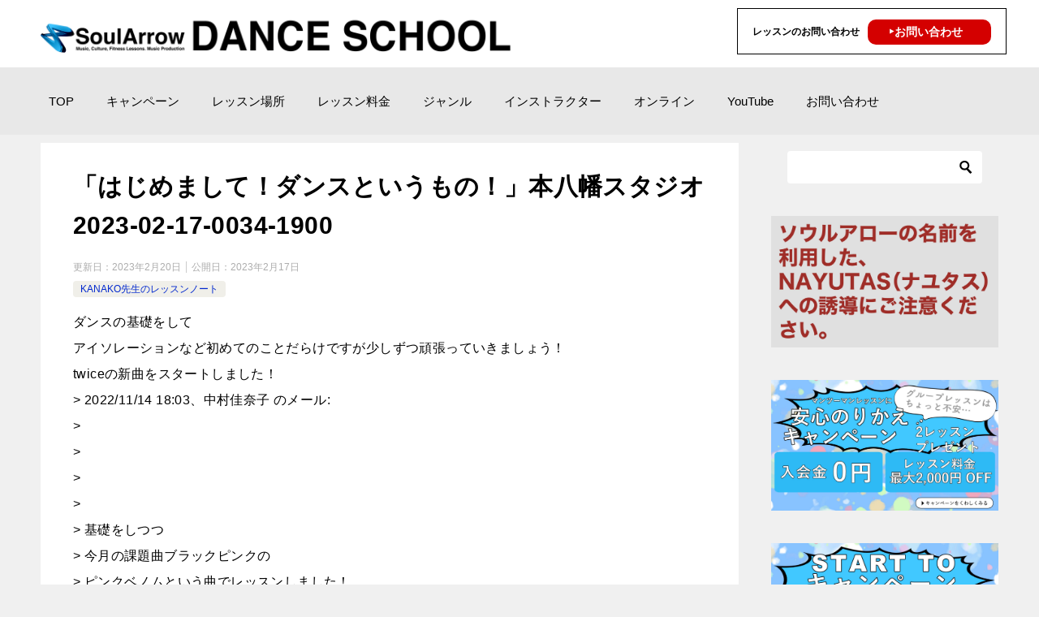

--- FILE ---
content_type: text/html; charset=UTF-8
request_url: https://xn--pcktaa0a2trb3ck.com/%E3%83%AC%E3%83%83%E3%82%B9%E3%83%B3%E3%83%8E%E3%83%BC%E3%83%88/kanako%E5%85%88%E7%94%9F%E3%81%AE%E3%83%AC%E3%83%83%E3%82%B9%E3%83%B3%E3%83%8E%E3%83%BC%E3%83%88/%E3%81%AF%E3%81%98%E3%82%81%E3%81%BE%E3%81%97%E3%81%A6%EF%BC%81%E3%83%80%E3%83%B3%E3%82%B9%E3%81%A8%E3%81%84%E3%81%86%E3%82%82%E3%81%AE%EF%BC%81%E6%9C%AC%E5%85%AB%E5%B9%A1%E3%82%B9%E3%82%BF%E3%82%B8/
body_size: 9575
content:
<!doctype html>
<html lang="ja" class="col2 layout-footer-show">
<head>
<!-- Global site tag (gtag.js) - Google Analytics -->
<script async src="https://www.googletagmanager.com/gtag/js?id=UA-5277761-29"></script>
<script>
  window.dataLayer = window.dataLayer || [];
  function gtag(){dataLayer.push(arguments);}
  gtag('js', new Date());

  gtag('config', 'UA-5277761-29');
</script>

<!-- Google tag (gtag.js) -->
<script async src="https://www.googletagmanager.com/gtag/js?id=G-GVLYXW6P3B"></script>
<script>
  window.dataLayer = window.dataLayer || [];
  function gtag(){dataLayer.push(arguments);}
  gtag('js', new Date());

  gtag('config', 'G-GVLYXW6P3B');
</script>	<meta charset="UTF-8">
	<meta name="viewport" content="width=device-width, initial-scale=1">
	<link rel="profile" href="http://gmpg.org/xfn/11">

	<title>「はじめまして！ダンスというもの！」本八幡スタジオ2023-02-17-0034-1900 ｜ ソウルアロー ダンススクール マンツーマンレッスン</title>
<meta name='robots' content='max-image-preview:large' />
	<style>img:is([sizes="auto" i], [sizes^="auto," i]) { contain-intrinsic-size: 3000px 1500px }</style>
	    <script>
        var ajaxurl = 'https://xn--pcktaa0a2trb3ck.com/wp-admin/admin-ajax.php';
        var sns_cnt = false;
            </script>
	<link rel="alternate" type="application/rss+xml" title="ソウルアロー ダンススクール マンツーマンレッスン &raquo; フィード" href="https://xn--pcktaa0a2trb3ck.com/feed/" />
<link rel="alternate" type="application/rss+xml" title="ソウルアロー ダンススクール マンツーマンレッスン &raquo; コメントフィード" href="https://xn--pcktaa0a2trb3ck.com/comments/feed/" />
<link rel="alternate" type="application/rss+xml" title="ソウルアロー ダンススクール マンツーマンレッスン &raquo; 「はじめまして！ダンスというもの！」本八幡スタジオ2023-02-17-0034-1900 のコメントのフィード" href="https://xn--pcktaa0a2trb3ck.com/%e3%83%ac%e3%83%83%e3%82%b9%e3%83%b3%e3%83%8e%e3%83%bc%e3%83%88/kanako%e5%85%88%e7%94%9f%e3%81%ae%e3%83%ac%e3%83%83%e3%82%b9%e3%83%b3%e3%83%8e%e3%83%bc%e3%83%88/%e3%81%af%e3%81%98%e3%82%81%e3%81%be%e3%81%97%e3%81%a6%ef%bc%81%e3%83%80%e3%83%b3%e3%82%b9%e3%81%a8%e3%81%84%e3%81%86%e3%82%82%e3%81%ae%ef%bc%81%e6%9c%ac%e5%85%ab%e5%b9%a1%e3%82%b9%e3%82%bf%e3%82%b8/feed/" />
<style id='wp-emoji-styles-inline-css' type='text/css'>

	img.wp-smiley, img.emoji {
		display: inline !important;
		border: none !important;
		box-shadow: none !important;
		height: 1em !important;
		width: 1em !important;
		margin: 0 0.07em !important;
		vertical-align: -0.1em !important;
		background: none !important;
		padding: 0 !important;
	}
</style>
<style id='classic-theme-styles-inline-css' type='text/css'>
/*! This file is auto-generated */
.wp-block-button__link{color:#fff;background-color:#32373c;border-radius:9999px;box-shadow:none;text-decoration:none;padding:calc(.667em + 2px) calc(1.333em + 2px);font-size:1.125em}.wp-block-file__button{background:#32373c;color:#fff;text-decoration:none}
</style>
<style id='global-styles-inline-css' type='text/css'>
:root{--wp--preset--aspect-ratio--square: 1;--wp--preset--aspect-ratio--4-3: 4/3;--wp--preset--aspect-ratio--3-4: 3/4;--wp--preset--aspect-ratio--3-2: 3/2;--wp--preset--aspect-ratio--2-3: 2/3;--wp--preset--aspect-ratio--16-9: 16/9;--wp--preset--aspect-ratio--9-16: 9/16;--wp--preset--color--black: #000000;--wp--preset--color--cyan-bluish-gray: #abb8c3;--wp--preset--color--white: #ffffff;--wp--preset--color--pale-pink: #f78da7;--wp--preset--color--vivid-red: #cf2e2e;--wp--preset--color--luminous-vivid-orange: #ff6900;--wp--preset--color--luminous-vivid-amber: #fcb900;--wp--preset--color--light-green-cyan: #7bdcb5;--wp--preset--color--vivid-green-cyan: #00d084;--wp--preset--color--pale-cyan-blue: #8ed1fc;--wp--preset--color--vivid-cyan-blue: #0693e3;--wp--preset--color--vivid-purple: #9b51e0;--wp--preset--gradient--vivid-cyan-blue-to-vivid-purple: linear-gradient(135deg,rgba(6,147,227,1) 0%,rgb(155,81,224) 100%);--wp--preset--gradient--light-green-cyan-to-vivid-green-cyan: linear-gradient(135deg,rgb(122,220,180) 0%,rgb(0,208,130) 100%);--wp--preset--gradient--luminous-vivid-amber-to-luminous-vivid-orange: linear-gradient(135deg,rgba(252,185,0,1) 0%,rgba(255,105,0,1) 100%);--wp--preset--gradient--luminous-vivid-orange-to-vivid-red: linear-gradient(135deg,rgba(255,105,0,1) 0%,rgb(207,46,46) 100%);--wp--preset--gradient--very-light-gray-to-cyan-bluish-gray: linear-gradient(135deg,rgb(238,238,238) 0%,rgb(169,184,195) 100%);--wp--preset--gradient--cool-to-warm-spectrum: linear-gradient(135deg,rgb(74,234,220) 0%,rgb(151,120,209) 20%,rgb(207,42,186) 40%,rgb(238,44,130) 60%,rgb(251,105,98) 80%,rgb(254,248,76) 100%);--wp--preset--gradient--blush-light-purple: linear-gradient(135deg,rgb(255,206,236) 0%,rgb(152,150,240) 100%);--wp--preset--gradient--blush-bordeaux: linear-gradient(135deg,rgb(254,205,165) 0%,rgb(254,45,45) 50%,rgb(107,0,62) 100%);--wp--preset--gradient--luminous-dusk: linear-gradient(135deg,rgb(255,203,112) 0%,rgb(199,81,192) 50%,rgb(65,88,208) 100%);--wp--preset--gradient--pale-ocean: linear-gradient(135deg,rgb(255,245,203) 0%,rgb(182,227,212) 50%,rgb(51,167,181) 100%);--wp--preset--gradient--electric-grass: linear-gradient(135deg,rgb(202,248,128) 0%,rgb(113,206,126) 100%);--wp--preset--gradient--midnight: linear-gradient(135deg,rgb(2,3,129) 0%,rgb(40,116,252) 100%);--wp--preset--font-size--small: 13px;--wp--preset--font-size--medium: 20px;--wp--preset--font-size--large: 36px;--wp--preset--font-size--x-large: 42px;--wp--preset--spacing--20: 0.44rem;--wp--preset--spacing--30: 0.67rem;--wp--preset--spacing--40: 1rem;--wp--preset--spacing--50: 1.5rem;--wp--preset--spacing--60: 2.25rem;--wp--preset--spacing--70: 3.38rem;--wp--preset--spacing--80: 5.06rem;--wp--preset--shadow--natural: 6px 6px 9px rgba(0, 0, 0, 0.2);--wp--preset--shadow--deep: 12px 12px 50px rgba(0, 0, 0, 0.4);--wp--preset--shadow--sharp: 6px 6px 0px rgba(0, 0, 0, 0.2);--wp--preset--shadow--outlined: 6px 6px 0px -3px rgba(255, 255, 255, 1), 6px 6px rgba(0, 0, 0, 1);--wp--preset--shadow--crisp: 6px 6px 0px rgba(0, 0, 0, 1);}:where(.is-layout-flex){gap: 0.5em;}:where(.is-layout-grid){gap: 0.5em;}body .is-layout-flex{display: flex;}.is-layout-flex{flex-wrap: wrap;align-items: center;}.is-layout-flex > :is(*, div){margin: 0;}body .is-layout-grid{display: grid;}.is-layout-grid > :is(*, div){margin: 0;}:where(.wp-block-columns.is-layout-flex){gap: 2em;}:where(.wp-block-columns.is-layout-grid){gap: 2em;}:where(.wp-block-post-template.is-layout-flex){gap: 1.25em;}:where(.wp-block-post-template.is-layout-grid){gap: 1.25em;}.has-black-color{color: var(--wp--preset--color--black) !important;}.has-cyan-bluish-gray-color{color: var(--wp--preset--color--cyan-bluish-gray) !important;}.has-white-color{color: var(--wp--preset--color--white) !important;}.has-pale-pink-color{color: var(--wp--preset--color--pale-pink) !important;}.has-vivid-red-color{color: var(--wp--preset--color--vivid-red) !important;}.has-luminous-vivid-orange-color{color: var(--wp--preset--color--luminous-vivid-orange) !important;}.has-luminous-vivid-amber-color{color: var(--wp--preset--color--luminous-vivid-amber) !important;}.has-light-green-cyan-color{color: var(--wp--preset--color--light-green-cyan) !important;}.has-vivid-green-cyan-color{color: var(--wp--preset--color--vivid-green-cyan) !important;}.has-pale-cyan-blue-color{color: var(--wp--preset--color--pale-cyan-blue) !important;}.has-vivid-cyan-blue-color{color: var(--wp--preset--color--vivid-cyan-blue) !important;}.has-vivid-purple-color{color: var(--wp--preset--color--vivid-purple) !important;}.has-black-background-color{background-color: var(--wp--preset--color--black) !important;}.has-cyan-bluish-gray-background-color{background-color: var(--wp--preset--color--cyan-bluish-gray) !important;}.has-white-background-color{background-color: var(--wp--preset--color--white) !important;}.has-pale-pink-background-color{background-color: var(--wp--preset--color--pale-pink) !important;}.has-vivid-red-background-color{background-color: var(--wp--preset--color--vivid-red) !important;}.has-luminous-vivid-orange-background-color{background-color: var(--wp--preset--color--luminous-vivid-orange) !important;}.has-luminous-vivid-amber-background-color{background-color: var(--wp--preset--color--luminous-vivid-amber) !important;}.has-light-green-cyan-background-color{background-color: var(--wp--preset--color--light-green-cyan) !important;}.has-vivid-green-cyan-background-color{background-color: var(--wp--preset--color--vivid-green-cyan) !important;}.has-pale-cyan-blue-background-color{background-color: var(--wp--preset--color--pale-cyan-blue) !important;}.has-vivid-cyan-blue-background-color{background-color: var(--wp--preset--color--vivid-cyan-blue) !important;}.has-vivid-purple-background-color{background-color: var(--wp--preset--color--vivid-purple) !important;}.has-black-border-color{border-color: var(--wp--preset--color--black) !important;}.has-cyan-bluish-gray-border-color{border-color: var(--wp--preset--color--cyan-bluish-gray) !important;}.has-white-border-color{border-color: var(--wp--preset--color--white) !important;}.has-pale-pink-border-color{border-color: var(--wp--preset--color--pale-pink) !important;}.has-vivid-red-border-color{border-color: var(--wp--preset--color--vivid-red) !important;}.has-luminous-vivid-orange-border-color{border-color: var(--wp--preset--color--luminous-vivid-orange) !important;}.has-luminous-vivid-amber-border-color{border-color: var(--wp--preset--color--luminous-vivid-amber) !important;}.has-light-green-cyan-border-color{border-color: var(--wp--preset--color--light-green-cyan) !important;}.has-vivid-green-cyan-border-color{border-color: var(--wp--preset--color--vivid-green-cyan) !important;}.has-pale-cyan-blue-border-color{border-color: var(--wp--preset--color--pale-cyan-blue) !important;}.has-vivid-cyan-blue-border-color{border-color: var(--wp--preset--color--vivid-cyan-blue) !important;}.has-vivid-purple-border-color{border-color: var(--wp--preset--color--vivid-purple) !important;}.has-vivid-cyan-blue-to-vivid-purple-gradient-background{background: var(--wp--preset--gradient--vivid-cyan-blue-to-vivid-purple) !important;}.has-light-green-cyan-to-vivid-green-cyan-gradient-background{background: var(--wp--preset--gradient--light-green-cyan-to-vivid-green-cyan) !important;}.has-luminous-vivid-amber-to-luminous-vivid-orange-gradient-background{background: var(--wp--preset--gradient--luminous-vivid-amber-to-luminous-vivid-orange) !important;}.has-luminous-vivid-orange-to-vivid-red-gradient-background{background: var(--wp--preset--gradient--luminous-vivid-orange-to-vivid-red) !important;}.has-very-light-gray-to-cyan-bluish-gray-gradient-background{background: var(--wp--preset--gradient--very-light-gray-to-cyan-bluish-gray) !important;}.has-cool-to-warm-spectrum-gradient-background{background: var(--wp--preset--gradient--cool-to-warm-spectrum) !important;}.has-blush-light-purple-gradient-background{background: var(--wp--preset--gradient--blush-light-purple) !important;}.has-blush-bordeaux-gradient-background{background: var(--wp--preset--gradient--blush-bordeaux) !important;}.has-luminous-dusk-gradient-background{background: var(--wp--preset--gradient--luminous-dusk) !important;}.has-pale-ocean-gradient-background{background: var(--wp--preset--gradient--pale-ocean) !important;}.has-electric-grass-gradient-background{background: var(--wp--preset--gradient--electric-grass) !important;}.has-midnight-gradient-background{background: var(--wp--preset--gradient--midnight) !important;}.has-small-font-size{font-size: var(--wp--preset--font-size--small) !important;}.has-medium-font-size{font-size: var(--wp--preset--font-size--medium) !important;}.has-large-font-size{font-size: var(--wp--preset--font-size--large) !important;}.has-x-large-font-size{font-size: var(--wp--preset--font-size--x-large) !important;}
:where(.wp-block-post-template.is-layout-flex){gap: 1.25em;}:where(.wp-block-post-template.is-layout-grid){gap: 1.25em;}
:where(.wp-block-columns.is-layout-flex){gap: 2em;}:where(.wp-block-columns.is-layout-grid){gap: 2em;}
:root :where(.wp-block-pullquote){font-size: 1.5em;line-height: 1.6;}
</style>
<link rel='stylesheet' id='contact-form-7-css' href='https://xn--pcktaa0a2trb3ck.com/wp-content/plugins/contact-form-7/includes/css/styles.css?ver=6.1.4' type='text/css' media='all' />
<link rel='stylesheet' id='whats-new-style-css' href='https://xn--pcktaa0a2trb3ck.com/wp-content/plugins/whats-new-genarator/whats-new.css?ver=2.0.2' type='text/css' media='all' />
<link rel='stylesheet' id='wp-show-posts-css' href='https://xn--pcktaa0a2trb3ck.com/wp-content/plugins/wp-show-posts/css/wp-show-posts-min.css?ver=1.1.6' type='text/css' media='all' />
<link rel='stylesheet' id='keni-style-css' href='https://xn--pcktaa0a2trb3ck.com/wp-content/themes/keni80_wp_standard_all_202010161810/style.css?ver=6.7.4' type='text/css' media='all' />
<link rel='stylesheet' id='keni_base-css' href='https://xn--pcktaa0a2trb3ck.com/wp-content/themes/keni80_wp_standard_all_202010161810/base.css?ver=6.7.4' type='text/css' media='all' />
<link rel='stylesheet' id='keni-advanced-css' href='https://xn--pcktaa0a2trb3ck.com/wp-content/themes/keni80_wp_standard_all_202010161810/advanced.css?ver=6.7.4' type='text/css' media='all' />
<link rel='stylesheet' id='keni_base_default-css' href='https://xn--pcktaa0a2trb3ck.com/wp-content/themes/keni80_wp_standard_all_202010161810/default-style.css?ver=6.7.4' type='text/css' media='all' />
<link rel="canonical" href="https://xn--pcktaa0a2trb3ck.com/%e3%83%ac%e3%83%83%e3%82%b9%e3%83%b3%e3%83%8e%e3%83%bc%e3%83%88/kanako%e5%85%88%e7%94%9f%e3%81%ae%e3%83%ac%e3%83%83%e3%82%b9%e3%83%b3%e3%83%8e%e3%83%bc%e3%83%88/%e3%81%af%e3%81%98%e3%82%81%e3%81%be%e3%81%97%e3%81%a6%ef%bc%81%e3%83%80%e3%83%b3%e3%82%b9%e3%81%a8%e3%81%84%e3%81%86%e3%82%82%e3%81%ae%ef%bc%81%e6%9c%ac%e5%85%ab%e5%b9%a1%e3%82%b9%e3%82%bf%e3%82%b8/" />
<link rel="EditURI" type="application/rsd+xml" title="RSD" href="https://xn--pcktaa0a2trb3ck.com/xmlrpc.php?rsd" />
<link rel='shortlink' href='https://wp.me/p7nfHI-6rt' />
<meta name="description" content="﻿ダンスの基礎をして アイソレーションなど初めてのことだらけですが少しずつ頑張っていきましょう！ twiceの新曲をスタートしました！ &gt; 2022/11/14 18:03、中村佳奈子 のメール: &gt; &gt …">
        <!--OGP-->
		<meta property="og:type" content="article" />
<meta property="og:url" content="https://xn--pcktaa0a2trb3ck.com/%e3%83%ac%e3%83%83%e3%82%b9%e3%83%b3%e3%83%8e%e3%83%bc%e3%83%88/kanako%e5%85%88%e7%94%9f%e3%81%ae%e3%83%ac%e3%83%83%e3%82%b9%e3%83%b3%e3%83%8e%e3%83%bc%e3%83%88/%e3%81%af%e3%81%98%e3%82%81%e3%81%be%e3%81%97%e3%81%a6%ef%bc%81%e3%83%80%e3%83%b3%e3%82%b9%e3%81%a8%e3%81%84%e3%81%86%e3%82%82%e3%81%ae%ef%bc%81%e6%9c%ac%e5%85%ab%e5%b9%a1%e3%82%b9%e3%82%bf%e3%82%b8/" />
        <meta property="og:title" content="「はじめまして！ダンスというもの！」本八幡スタジオ2023-02-17-0034-1900 ｜ ソウルアロー ダンススクール マンツーマンレッスン"/>
        <meta property="og:description" content="﻿ダンスの基礎をして アイソレーションなど初めてのことだらけですが少しずつ頑張っていきましょう！ twiceの新曲をスタートしました！ &gt; 2022/11/14 18:03、中村佳奈子 のメール: &gt; &amp;gt …">
        <meta property="og:site_name" content="ソウルアロー ダンススクール マンツーマンレッスン">
        <meta property="og:image" content="https://xn--pcktaa0a2trb3ck.com/wp-content/uploads/thum_dance.jpg">
		            <meta property="og:image:type" content="image/jpeg">
			            <meta property="og:image:width" content="500">
            <meta property="og:image:height" content="263">
			        <meta property="og:locale" content="ja_JP">
		        <!--OGP-->
		<link rel="icon" href="https://xn--pcktaa0a2trb3ck.com/wp-content/uploads/2016/08/cropped-dance_fblogo-32x32.png" sizes="32x32" />
<link rel="icon" href="https://xn--pcktaa0a2trb3ck.com/wp-content/uploads/2016/08/cropped-dance_fblogo-192x192.png" sizes="192x192" />
<link rel="apple-touch-icon" href="https://xn--pcktaa0a2trb3ck.com/wp-content/uploads/2016/08/cropped-dance_fblogo-180x180.png" />
<meta name="msapplication-TileImage" content="https://xn--pcktaa0a2trb3ck.com/wp-content/uploads/2016/08/cropped-dance_fblogo-270x270.png" />
</head>

<body class="post-template-default single single-post postid-24767 single-format-standard wp-custom-logo"><!--ページの属性-->

<div id="top" class="keni-container">

<!--▼▼ ヘッダー ▼▼-->
<div class="keni-header_wrap">
	<div class="keni-header_outer">
		
		<header class="keni-header keni-header_col1">
			<div class="keni-header_inner">

							<p class="site-title"><a href="https://xn--pcktaa0a2trb3ck.com/" rel="home"><img src="https://xn--pcktaa0a2trb3ck.com/wp-content/uploads/dancelogo_03.png" alt="ソウルアロー ダンススクール マンツーマンレッスン"width='1200' height='110'></a></p>
			
			<div class="keni-header_cont">
			<p style="border: 1px solid #000; padding: 17px 18px; margin-top: 6px;"><span style="font-weight: bold; font-size: 12px;">レッスンのお問い合わせ</span>
<span><a href="/お問い合わせ/" style="text-decoration: none; background-color: #d40000; color: #fff; font-weight: bold; font-size: 14px; float: right; border-radius: 10px; padding: 5px 35px 5px 25px; margin-left: 10px; margin-top: -4px;">‣お問い合わせ</a></span></p>			</div>

			</div><!--keni-header_inner-->
		</header><!--keni-header-->	</div><!--keni-header_outer-->
</div><!--keni-header_wrap-->
<!--▲▲ ヘッダー ▲▲-->

<div id="click-space"></div>

<!--▼▼ グローバルナビ ▼▼-->
<div class="keni-gnav_wrap">
	<div class="keni-gnav_outer">
		<nav class="keni-gnav">
			<div class="keni-gnav_inner">

				<ul id="menu" class="keni-gnav_cont">
				<li id="menu-item-21" class="menu-item menu-item-type-post_type menu-item-object-page menu-item-home menu-item-21"><a href="https://xn--pcktaa0a2trb3ck.com/">TOP</a></li>
<li id="menu-item-44121" class="menu-item menu-item-type-post_type menu-item-object-page menu-item-44121"><a href="https://xn--pcktaa0a2trb3ck.com/start-to%e3%82%ad%e3%83%a3%e3%83%b3%e3%83%9a%e3%83%bc%e3%83%b3/">キャンペーン</a></li>
<li id="menu-item-24" class="menu-item menu-item-type-post_type menu-item-object-page menu-item-24"><a href="https://xn--pcktaa0a2trb3ck.com/%e3%83%ac%e3%83%83%e3%82%b9%e3%83%b3%e5%a0%b4%e6%89%80/">レッスン場所</a></li>
<li id="menu-item-25" class="menu-item menu-item-type-post_type menu-item-object-page menu-item-25"><a href="https://xn--pcktaa0a2trb3ck.com/%e3%83%ac%e3%83%83%e3%82%b9%e3%83%b3%e6%96%99%e9%87%91/">レッスン料金</a></li>
<li id="menu-item-276" class="menu-item menu-item-type-post_type menu-item-object-page menu-item-276"><a href="https://xn--pcktaa0a2trb3ck.com/%e3%83%80%e3%83%b3%e3%82%b9%e3%82%b8%e3%83%a3%e3%83%b3%e3%83%ab/">ジャンル</a></li>
<li id="menu-item-249" class="menu-item menu-item-type-post_type menu-item-object-page menu-item-249"><a href="https://xn--pcktaa0a2trb3ck.com/%e3%82%a4%e3%83%b3%e3%82%b9%e3%83%88%e3%83%a9%e3%82%af%e3%82%bf%e3%83%bc/">インストラクター</a></li>
<li id="menu-item-7254" class="menu-item menu-item-type-post_type menu-item-object-page menu-item-7254"><a href="https://xn--pcktaa0a2trb3ck.com/%e3%82%aa%e3%83%b3%e3%83%a9%e3%82%a4%e3%83%b3%e3%83%ac%e3%83%83%e3%82%b9%e3%83%b3/">オンライン</a></li>
<li id="menu-item-7234" class="menu-item menu-item-type-post_type menu-item-object-page menu-item-7234"><a href="https://xn--pcktaa0a2trb3ck.com/video/">YouTube</a></li>
<li id="menu-item-23" class="menu-item menu-item-type-post_type menu-item-object-page menu-item-23"><a href="https://xn--pcktaa0a2trb3ck.com/%e3%81%8a%e5%95%8f%e3%81%84%e5%90%88%e3%82%8f%e3%81%9b/">お問い合わせ</a></li>
				<li class="menu-search"><div class="search-box">
	<form role="search" method="get" id="keni_search" class="searchform" action="https://xn--pcktaa0a2trb3ck.com/">
		<input type="text" value="" name="s"><button class="btn-search"><img src="https://xn--pcktaa0a2trb3ck.com/wp-content/themes/keni80_wp_standard_all_202010161810/images/icon/search_black.svg" width="18" height="18" alt="検索"></button>
	</form>
</div></li>
				</ul>
			</div>
			<div class="keni-gnav_btn_wrap">
				<div class="keni-gnav_btn"><span class="keni-gnav_btn_icon-open"></span></div>
			</div>
		</nav>
	</div>
</div>



<div class="keni-main_wrap">
	<div class="keni-main_outer">

		<!--▼▼ メインコンテンツ ▼▼-->
		<main id="main" class="keni-main">
			<div class="keni-main_inner">

				<aside class="free-area free-area_before-title">
					<div id="text-11" class="keni-section_wrap widget widget_text"><section class="keni-section">			<div class="textwidget"><p style="border: 1px solid #000; padding: 17px 18px; margin-top: 6px;"><span style="font-weight: bold; font-size: 12px;">レッスンのお問い合わせ</span><br />
<a style="text-decoration: none; background-color: #d40000; color: #fff; font-weight: bold; font-size: 14px; float: right; border-radius: 10px; padding: 5px 35px 5px 23px; left: 10px; margin-top: -29px;" href="/お問い合わせ/">‣お問い合わせ</a></p>
</div>
		</section></div>				</aside><!-- #secondary -->

		<article class="post-24767 post type-post status-publish format-standard has-post-thumbnail category-kanako keni-section" itemscope itemtype="http://schema.org/Article">
<meta itemscope itemprop="mainEntityOfPage"  itemType="https://schema.org/WebPage" itemid="https://xn--pcktaa0a2trb3ck.com/%e3%83%ac%e3%83%83%e3%82%b9%e3%83%b3%e3%83%8e%e3%83%bc%e3%83%88/kanako%e5%85%88%e7%94%9f%e3%81%ae%e3%83%ac%e3%83%83%e3%82%b9%e3%83%b3%e3%83%8e%e3%83%bc%e3%83%88/%e3%81%af%e3%81%98%e3%82%81%e3%81%be%e3%81%97%e3%81%a6%ef%bc%81%e3%83%80%e3%83%b3%e3%82%b9%e3%81%a8%e3%81%84%e3%81%86%e3%82%82%e3%81%ae%ef%bc%81%e6%9c%ac%e5%85%ab%e5%b9%a1%e3%82%b9%e3%82%bf%e3%82%b8/" />

<div class="keni-section_wrap article_wrap">
	<div class="keni-section">

		<header class="article-header">
			<h1 class="entry_title" itemprop="headline">「はじめまして！ダンスというもの！」本八幡スタジオ2023-02-17-0034-1900</h1>
			<div class="entry_status">
		<ul class="entry_date">
		<li class="entry_date_item">更新日：<time itemprop="dateModified" datetime="2023-02-20T21:34:51+09:00" content="2023-02-20T21:34:51+09:00">2023年2月20日</time></li>		<li class="entry_date_item">公開日：<time itemprop="datePublished" datetime="2023-02-17T12:03:06+09:00" content="2023-02-17T12:03:06+09:00">2023年2月17日</time></li>	</ul>
		<ul class="entry_category">
		<li class="entry_category_item kanako%e5%85%88%e7%94%9f%e3%81%ae%e3%83%ac%e3%83%83%e3%82%b9%e3%83%b3%e3%83%8e%e3%83%bc%e3%83%88"><a href="https://xn--pcktaa0a2trb3ck.com/category/%e3%83%ac%e3%83%83%e3%82%b9%e3%83%b3%e3%83%8e%e3%83%bc%e3%83%88/kanako%e5%85%88%e7%94%9f%e3%81%ae%e3%83%ac%e3%83%83%e3%82%b9%e3%83%b3%e3%83%8e%e3%83%bc%e3%83%88/">KANAKO先生のレッスンノート</a></li>	</ul>
</div>					</header><!-- .article-header -->

		<div class="article-body" itemprop="articleBody">
			
			<p>﻿ダンスの基礎をして<br />
アイソレーションなど初めてのことだらけですが少しずつ頑張っていきましょう！<br />
twiceの新曲をスタートしました！<br />
&gt; 2022/11/14 18:03、中村佳奈子 のメール:<br />
&gt;<br />
&gt; ﻿<br />
&gt;<br />
&gt;<br />
&gt; 基礎をしつつ<br />
&gt; 今月の課題曲ブラックピンクの<br />
&gt; ピンクベノムという曲でレッスンしました！<br />
&gt; 来月は年内ラストです！</p>

		</div><!-- .article-body -->

	    </div><!-- .keni-section -->
</div><!-- .keni-section_wrap -->


<div class="behind-article-area">

<div class="keni-section_wrap keni-section_wrap_style02">
	<div class="keni-section">


				
	<nav class="navigation post-navigation" aria-label="投稿">
		<h2 class="screen-reader-text">投稿ナビゲーション</h2>
		<div class="nav-links"><div class="nav-previous"><a href="https://xn--pcktaa0a2trb3ck.com/%e3%83%ac%e3%83%83%e3%82%b9%e3%83%b3%e3%83%8e%e3%83%bc%e3%83%88/kanako%e5%85%88%e7%94%9f%e3%81%ae%e3%83%ac%e3%83%83%e3%82%b9%e3%83%b3%e3%83%8e%e3%83%bc%e3%83%88/%e3%83%80%e3%83%b3%e3%82%b9%e3%81%af%e3%81%98%e3%82%81%ef%bc%81%e6%96%b0%e5%ae%bf%e3%82%b9%e3%82%bf%e3%82%b8-%e3%82%aa2023-02-13-0034-1266/">「ダンスはじめ！」新宿教室2023-02-13-0034-1266</a></div><div class="nav-next"><a href="https://xn--pcktaa0a2trb3ck.com/%e3%83%ac%e3%83%83%e3%82%b9%e3%83%b3%e3%83%8e%e3%83%bc%e3%83%88/kanako%e5%85%88%e7%94%9f%e3%81%ae%e3%83%ac%e3%83%83%e3%82%b9%e3%83%b3%e3%83%8e%e3%83%bc%e3%83%88/2%e6%99%82%e9%96%93%e3%81%a7bts%e3%83%9e%e3%82%b9%e3%82%bf%e3%83%bc%ef%bc%81%e6%96%b0%e5%ae%bf%e3%82%b9-%e3%82%bf%e3%82%b8%e3%82%aa2023-02-13-0034-1266/">「2時間でBTSマスター！」新宿教室2023-02-13-no0034-1266</a></div></div>
	</nav>
	</div>
</div>
</div><!-- .behind-article-area -->

</article><!-- #post-## -->



<div class="keni-section_wrap keni-section_wrap_style02">
	<section id="comments" class="comments-area keni-section">


	<div id="respond" class="comment-respond">
		<h2 id="reply-title" class="comment-reply-title">コメントを残す</h2><form action="https://xn--pcktaa0a2trb3ck.com/wp-comments-post.php" method="post" id="commentform" class="comment-form" novalidate><div class="comment-form-author"><p class="comment-form_item_title"><label for="author"><small>名前 <span class="required">必須</span></small></label></p><p class="comment-form_item_input"><input id="author" class="w60" name="author" type="text" value="" size="30" aria-required="true" required="required" /></p></div>
<div class="comment-form-email comment-form-mail"><p class="comment-form_item_title"><label for="email"><small>メール（公開されません） <span class="required">必須</span></small></label></p><p class="comment-form_item_input"><input id="email" class="w60" name="email" type="email" value="" size="30" aria-required="true" required="required" /></p></div>
<div class="comment-form-url"><p class="comment-form_item_title"><label for="url"><small>サイト</small></label></p><p class="comment-form_item_input"><input id="url" class="w60" name="url" type="url" value="" size="30" /></p></div>
<p class="comment-form-comment comment-form_item_title"><label for="comment"><small>コメント</small></label></p><p class="comment-form_item_textarea"><textarea id="comment" name="comment" class="w100" cols="45" rows="8" maxlength="65525" aria-required="true" required="required"></textarea></p><div class="form-submit al-c m20-t"><p><input name="submit" type="submit" id="submit" class="submit btn btn-form01 dir-arw_r btn_style03" value="コメントを送信" /> <input type='hidden' name='comment_post_ID' value='24767' id='comment_post_ID' />
<input type='hidden' name='comment_parent' id='comment_parent' value='0' />
</p></div><p style="display: none;"><input type="hidden" id="akismet_comment_nonce" name="akismet_comment_nonce" value="39128af5cc" /></p><p style="display: none !important;" class="akismet-fields-container" data-prefix="ak_"><label>&#916;<textarea name="ak_hp_textarea" cols="45" rows="8" maxlength="100"></textarea></label><input type="hidden" id="ak_js_1" name="ak_js" value="67"/><script>document.getElementById( "ak_js_1" ).setAttribute( "value", ( new Date() ).getTime() );</script></p></form>	</div><!-- #respond -->
		
</section>
</div>
				<aside class="free-area free-area_after-cont">
									</aside><!-- #secondary -->

			</div><!-- .keni-main_inner -->
		</main><!-- .keni-main -->


<aside id="secondary" class="keni-sub">
	<div id="search-2" class="keni-section_wrap widget widget_search"><section class="keni-section"><div class="search-box">
	<form role="search" method="get" id="keni_search" class="searchform" action="https://xn--pcktaa0a2trb3ck.com/">
		<input type="text" value="" name="s"><button class="btn-search"><img src="https://xn--pcktaa0a2trb3ck.com/wp-content/themes/keni80_wp_standard_all_202010161810/images/icon/search_black.svg" width="18" height="18" alt="検索"></button>
	</form>
</div></section></div><div id="text-16" class="keni-section_wrap widget widget_text"><section class="keni-section">			<div class="textwidget"><p><a href="/お知らせ/nayutas（ナユタス）への誘導にご注意ください/"><img decoding="async" src="/wp-content/uploads/nayutas.jpg" width="100%" /></a></p>
</div>
		</section></div><div id="text-15" class="keni-section_wrap widget widget_text"><section class="keni-section">			<div class="textwidget"><p><a href="/安心のりかえキャンペーン/"><img decoding="async" src="https://soularrow.info/sai_common/banner/campaign_2024_02.jpg" width="100%" /></a></p>
</div>
		</section></div><div id="text-14" class="keni-section_wrap widget widget_text"><section class="keni-section">			<div class="textwidget"><p><a href="/start-toキャンペーン/"><img decoding="async" src="https://soularrow.info/sai_common/banner/campaign_2024_01.jpg" width="100%" /></a></p>
</div>
		</section></div><div id="text-10" class="keni-section_wrap widget widget_text"><section class="keni-section">			<div class="textwidget"><p><a href="/video/"><img loading="lazy" decoding="async" src="/wp-content/uploads/online_baner_s2.jpg" width="394" height="240" /></a></p>
</div>
		</section></div><div id="text-5" class="keni-section_wrap widget widget_text"><section class="keni-section">			<div class="textwidget"><p><a href="https://wp.me/p7nfHI-f6H"><img loading="lazy" decoding="async" src="https://xn--pcktaa0a2trb3ck.com/wp-content/uploads/bachibachi2.jpg" alt="" width="1600" height="900" /></a></p>
<p><a href="https://wp.me/p7nfHI-f6H">テレビ朝日「バチバチSTAR」ソウルアローのダンススクールが制作協力いたしました</a></p>
<p><a href="https://wp.me/p7nfHI-8im"><img loading="lazy" decoding="async" src="https://xn--pcktaa0a2trb3ck.com/wp-content/uploads/1h03.jpg" alt="ONE hour Sence" width="1600" height="900" /></a></p>
<p><a href="https://wp.me/p7nfHI-8im">フジテレビ「ONE hour Sence」ソウルアローのダンススクールのレッスンが放送されました</a></p>
<p><a href="https://wp.me/p7nfHI-1Yb"><img loading="lazy" decoding="async" src="https://xn--pcktaa0a2trb3ck.com/wp-content/uploads/untouchable_mypage20.jpg" alt="アンタッチャブル" width="1600" height="900" /></a></p>
<p><a href="https://wp.me/p7nfHI-1Yb">フジテレビ「アンタッチャブルのおバカワいい映像バトル」ソウルアローダンススクール講師が出演</a></p>
<p><a href="https://wp.me/p7nfHI-11e"><img loading="lazy" decoding="async" src="/wp-content/uploads/honmadekka_16-9.jpg" alt="ホンマでっか" width="1600" height="900" /></a></p>
<p><a href="https://wp.me/p7nfHI-11e">明石家さんまさんの「ホンマでっか！？TV」にてソウルアローダンススクールのダンスレッスン！</a></p>
<p><a href="https://wp.me/p7nfHI-9O7"><img loading="lazy" decoding="async" src="/wp-content/uploads/yahookikin.jpg" alt="義援金" width="1000" height="490" /></a></p>
<p><a href="https://wp.me/p7nfHI-9O7">令和6年能登半島地震緊急支援募金へ寄付いたしました。</a></p>
</div>
		</section></div><div id="nav_menu-2" class="keni-section_wrap widget widget_nav_menu"><section class="keni-section"><h3 class="sub-section_title">MAIN MENU</h3><div class="menu-%e3%82%ab%e3%82%b9%e3%82%bf%e3%83%a0%e3%82%b0%e3%83%ad%e3%83%bc%e3%83%90%e3%83%ab-container"><ul id="menu-%e3%82%ab%e3%82%b9%e3%82%bf%e3%83%a0%e3%82%b0%e3%83%ad%e3%83%bc%e3%83%90%e3%83%ab" class="menu"><li class="menu-item menu-item-type-post_type menu-item-object-page menu-item-home menu-item-21"><a href="https://xn--pcktaa0a2trb3ck.com/">TOP</a></li>
<li class="menu-item menu-item-type-post_type menu-item-object-page menu-item-44121"><a href="https://xn--pcktaa0a2trb3ck.com/start-to%e3%82%ad%e3%83%a3%e3%83%b3%e3%83%9a%e3%83%bc%e3%83%b3/">キャンペーン</a></li>
<li class="menu-item menu-item-type-post_type menu-item-object-page menu-item-24"><a href="https://xn--pcktaa0a2trb3ck.com/%e3%83%ac%e3%83%83%e3%82%b9%e3%83%b3%e5%a0%b4%e6%89%80/">レッスン場所</a></li>
<li class="menu-item menu-item-type-post_type menu-item-object-page menu-item-25"><a href="https://xn--pcktaa0a2trb3ck.com/%e3%83%ac%e3%83%83%e3%82%b9%e3%83%b3%e6%96%99%e9%87%91/">レッスン料金</a></li>
<li class="menu-item menu-item-type-post_type menu-item-object-page menu-item-276"><a href="https://xn--pcktaa0a2trb3ck.com/%e3%83%80%e3%83%b3%e3%82%b9%e3%82%b8%e3%83%a3%e3%83%b3%e3%83%ab/">ジャンル</a></li>
<li class="menu-item menu-item-type-post_type menu-item-object-page menu-item-249"><a href="https://xn--pcktaa0a2trb3ck.com/%e3%82%a4%e3%83%b3%e3%82%b9%e3%83%88%e3%83%a9%e3%82%af%e3%82%bf%e3%83%bc/">インストラクター</a></li>
<li class="menu-item menu-item-type-post_type menu-item-object-page menu-item-7254"><a href="https://xn--pcktaa0a2trb3ck.com/%e3%82%aa%e3%83%b3%e3%83%a9%e3%82%a4%e3%83%b3%e3%83%ac%e3%83%83%e3%82%b9%e3%83%b3/">オンライン</a></li>
<li class="menu-item menu-item-type-post_type menu-item-object-page menu-item-7234"><a href="https://xn--pcktaa0a2trb3ck.com/video/">YouTube</a></li>
<li class="menu-item menu-item-type-post_type menu-item-object-page menu-item-23"><a href="https://xn--pcktaa0a2trb3ck.com/%e3%81%8a%e5%95%8f%e3%81%84%e5%90%88%e3%82%8f%e3%81%9b/">お問い合わせ</a></li>
</ul></div></section></div><div id="nav_menu-3" class="keni-section_wrap widget widget_nav_menu"><section class="keni-section"><h3 class="sub-section_title">DANCE SCHOOL</h3><div class="menu-%e3%82%b5%e3%82%a4%e3%83%89%e3%83%a1%e3%83%8b%e3%83%a5%e3%83%bc-container"><ul id="menu-%e3%82%b5%e3%82%a4%e3%83%89%e3%83%a1%e3%83%8b%e3%83%a5%e3%83%bc" class="menu"><li id="menu-item-5770" class="menu-item menu-item-type-post_type menu-item-object-page menu-item-5770"><a href="https://xn--pcktaa0a2trb3ck.com/%e3%83%ac%e3%83%83%e3%82%b9%e3%83%b3%e3%81%ae%e3%81%94%e8%a6%81%e6%9c%9b/">レッスンをはじめるきっかけ</a></li>
<li id="menu-item-445" class="menu-item menu-item-type-taxonomy menu-item-object-category menu-item-445"><a href="https://xn--pcktaa0a2trb3ck.com/category/%e3%81%8a%e7%9f%a5%e3%82%89%e3%81%9b/">お知らせ</a></li>
<li id="menu-item-4026" class="menu-item menu-item-type-taxonomy menu-item-object-category menu-item-4026"><a href="https://xn--pcktaa0a2trb3ck.com/category/%e3%83%a1%e3%83%87%e3%82%a3%e3%82%a2/">メディア</a></li>
<li id="menu-item-35132" class="menu-item menu-item-type-post_type menu-item-object-page menu-item-35132"><a href="https://xn--pcktaa0a2trb3ck.com/faq/">よくあるご質問</a></li>
<li id="menu-item-446" class="menu-item menu-item-type-taxonomy menu-item-object-category menu-item-446"><a href="https://xn--pcktaa0a2trb3ck.com/category/%e3%83%96%e3%83%ad%e3%82%b0/">先生のブログ</a></li>
<li id="menu-item-2417" class="menu-item menu-item-type-taxonomy menu-item-object-category current-post-ancestor menu-item-2417"><a href="https://xn--pcktaa0a2trb3ck.com/category/%e3%83%ac%e3%83%83%e3%82%b9%e3%83%b3%e3%83%8e%e3%83%bc%e3%83%88/">ダンスレッスンノート</a></li>
<li id="menu-item-448" class="menu-item menu-item-type-post_type menu-item-object-page menu-item-448"><a href="https://xn--pcktaa0a2trb3ck.com/%e8%ac%9b%e5%b8%ab%e5%8b%9f%e9%9b%86%e6%b1%82%e4%ba%ba%e3%81%a8%e6%8e%a1%e7%94%a8%e3%81%ab%e3%81%a4%e3%81%84%e3%81%a6/">講師インストラクター求人・募集</a></li>
<li id="menu-item-449" class="menu-item menu-item-type-post_type menu-item-object-page menu-item-449"><a href="https://xn--pcktaa0a2trb3ck.com/%e4%bc%9a%e7%a4%be%e6%a6%82%e8%a6%81/">会社概要</a></li>
</ul></div></section></div></aside><!-- #secondary -->

	</div><!--keni-main_outer-->
</div><!--keni-main_wrap-->

<!--▼▼ パン屑リスト ▼▼-->
<div class="keni-breadcrumb-list_wrap">
	<div class="keni-breadcrumb-list_outer">
		<nav class="keni-breadcrumb-list">
			<ol class="keni-breadcrumb-list_inner" itemscope itemtype="http://schema.org/BreadcrumbList">
				<li itemprop="itemListElement" itemscope itemtype="http://schema.org/ListItem">
					<a itemprop="item" href="https://xn--pcktaa0a2trb3ck.com"><span itemprop="name">ソウルアロー ダンススクール マンツーマンレッスン</span> TOP</a>
					<meta itemprop="position" content="1" />
				</li>
				<li itemprop="itemListElement" itemscope itemtype="http://schema.org/ListItem">
					<a itemprop="item" href="https://xn--pcktaa0a2trb3ck.com/%e3%81%99%e3%81%b9%e3%81%a6%e3%81%ae%e8%a8%98%e4%ba%8b/"><span itemprop="name">すべての記事</span></a>
					<meta itemprop="position" content="2" />
				</li>
				<li itemprop="itemListElement" itemscope itemtype="http://schema.org/ListItem">
					<a itemprop="item" href="https://xn--pcktaa0a2trb3ck.com/category/%e3%83%ac%e3%83%83%e3%82%b9%e3%83%b3%e3%83%8e%e3%83%bc%e3%83%88/"><span itemprop="name">レッスンノート</span></a>
					<meta itemprop="position" content="3" />
				</li>
				<li itemprop="itemListElement" itemscope itemtype="http://schema.org/ListItem">
					<a itemprop="item" href="https://xn--pcktaa0a2trb3ck.com/category/%e3%83%ac%e3%83%83%e3%82%b9%e3%83%b3%e3%83%8e%e3%83%bc%e3%83%88/kanako%e5%85%88%e7%94%9f%e3%81%ae%e3%83%ac%e3%83%83%e3%82%b9%e3%83%b3%e3%83%8e%e3%83%bc%e3%83%88/"><span itemprop="name">KANAKO先生のレッスンノート</span></a>
					<meta itemprop="position" content="4" />
				</li>
				<li>「はじめまして！ダンスというもの！」本八幡スタジオ2023-02-17-0034-1900</li>
			</ol>
		</nav>
	</div><!--keni-breadcrumb-list_outer-->
</div><!--keni-breadcrumb-list_wrap-->
<!--▲▲ パン屑リスト ▲▲-->


<!--▼▼ footer ▼▼-->
<div class="keni-footer_wrap">
	<div class="keni-footer_outer">
		<footer class="keni-footer">

			<div class="keni-footer_inner">
				<div class="keni-footer-cont_wrap">
															
				</div><!--keni-section_wrap-->
			</div><!--keni-footer_inner-->
		</footer><!--keni-footer-->
        <div class="footer-menu">
			<div class="menu-%e3%83%95%e3%83%83%e3%82%bf%e3%83%bc-container"><ul id="menu-%e3%83%95%e3%83%83%e3%82%bf%e3%83%bc" class="menu"><li id="menu-item-297" class="menu-item menu-item-type-post_type menu-item-object-page menu-item-297"><a href="https://xn--pcktaa0a2trb3ck.com/%e4%bc%9a%e7%a4%be%e6%a6%82%e8%a6%81/">会社概要</a></li>
<li id="menu-item-298" class="menu-item menu-item-type-post_type menu-item-object-page menu-item-298"><a href="https://xn--pcktaa0a2trb3ck.com/%e8%ac%9b%e5%b8%ab%e5%8b%9f%e9%9b%86%e6%b1%82%e4%ba%ba%e3%81%a8%e6%8e%a1%e7%94%a8%e3%81%ab%e3%81%a4%e3%81%84%e3%81%a6/">講師インストラクター求人・募集</a></li>
<li id="menu-item-4031" class="menu-item menu-item-type-post_type menu-item-object-page menu-item-privacy-policy menu-item-4031"><a rel="privacy-policy" href="https://xn--pcktaa0a2trb3ck.com/%e3%83%97%e3%83%a9%e3%82%a4%e3%83%90%e3%82%b7%e3%83%bc%e3%83%9d%e3%83%aa%e3%82%b7%e3%83%bc/">プライバシーポリシー</a></li>
<li id="menu-item-35131" class="menu-item menu-item-type-post_type menu-item-object-page menu-item-35131"><a href="https://xn--pcktaa0a2trb3ck.com/faq/">よくあるご質問</a></li>
<li id="menu-item-28349" class="menu-item menu-item-type-custom menu-item-object-custom menu-item-28349"><a href="https://wp.me/P7nfHI-7nb">重要なお知らせ</a></li>
</ul></div>        </div>
		<div class="keni-copyright_wrap">
			<div class="keni-copyright">

				<small>&copy; 2026 ソウルアロー ダンススクール マンツーマンレッスン</small>

			</div><!--keni-copyright_wrap-->
		</div><!--keni-copyright_wrap-->
	</div><!--keni-footer_outer-->
</div><!--keni-footer_wrap-->
<!--▲▲ footer ▲▲-->


</div><!--keni-container-->

<!--▼ページトップ-->
<p class="page-top"><a href="#top"></a></p>
<!--▲ページトップ-->

<script type="text/javascript" src="https://xn--pcktaa0a2trb3ck.com/wp-includes/js/dist/hooks.min.js?ver=4d63a3d491d11ffd8ac6" id="wp-hooks-js"></script>
<script type="text/javascript" src="https://xn--pcktaa0a2trb3ck.com/wp-includes/js/dist/i18n.min.js?ver=5e580eb46a90c2b997e6" id="wp-i18n-js"></script>
<script type="text/javascript" id="wp-i18n-js-after">
/* <![CDATA[ */
wp.i18n.setLocaleData( { 'text direction\u0004ltr': [ 'ltr' ] } );
/* ]]> */
</script>
<script type="text/javascript" src="https://xn--pcktaa0a2trb3ck.com/wp-content/plugins/contact-form-7/includes/swv/js/index.js?ver=6.1.4" id="swv-js"></script>
<script type="text/javascript" id="contact-form-7-js-translations">
/* <![CDATA[ */
( function( domain, translations ) {
	var localeData = translations.locale_data[ domain ] || translations.locale_data.messages;
	localeData[""].domain = domain;
	wp.i18n.setLocaleData( localeData, domain );
} )( "contact-form-7", {"translation-revision-date":"2025-11-30 08:12:23+0000","generator":"GlotPress\/4.0.3","domain":"messages","locale_data":{"messages":{"":{"domain":"messages","plural-forms":"nplurals=1; plural=0;","lang":"ja_JP"},"This contact form is placed in the wrong place.":["\u3053\u306e\u30b3\u30f3\u30bf\u30af\u30c8\u30d5\u30a9\u30fc\u30e0\u306f\u9593\u9055\u3063\u305f\u4f4d\u7f6e\u306b\u7f6e\u304b\u308c\u3066\u3044\u307e\u3059\u3002"],"Error:":["\u30a8\u30e9\u30fc:"]}},"comment":{"reference":"includes\/js\/index.js"}} );
/* ]]> */
</script>
<script type="text/javascript" id="contact-form-7-js-before">
/* <![CDATA[ */
var wpcf7 = {
    "api": {
        "root": "https:\/\/xn--pcktaa0a2trb3ck.com\/wp-json\/",
        "namespace": "contact-form-7\/v1"
    }
};
/* ]]> */
</script>
<script type="text/javascript" src="https://xn--pcktaa0a2trb3ck.com/wp-content/plugins/contact-form-7/includes/js/index.js?ver=6.1.4" id="contact-form-7-js"></script>
<script type="text/javascript" src="https://xn--pcktaa0a2trb3ck.com/wp-includes/js/jquery/jquery.min.js?ver=3.7.1" id="jquery-core-js"></script>
<script type="text/javascript" src="https://xn--pcktaa0a2trb3ck.com/wp-includes/js/jquery/jquery-migrate.min.js?ver=3.4.1" id="jquery-migrate-js"></script>
<script type="text/javascript" src="https://xn--pcktaa0a2trb3ck.com/wp-content/themes/keni80_wp_standard_all_202010161810/js/navigation.js?ver=20151215" id="keni-navigation-js"></script>
<script type="text/javascript" src="https://xn--pcktaa0a2trb3ck.com/wp-content/themes/keni80_wp_standard_all_202010161810/js/skip-link-focus-fix.js?ver=20151215" id="keni-skip-link-focus-fix-js"></script>
<script type="text/javascript" src="https://xn--pcktaa0a2trb3ck.com/wp-content/themes/keni80_wp_standard_all_202010161810/js/utility.js?ver=6.7.4" id="keni-utility-js"></script>
<script defer type="text/javascript" src="https://xn--pcktaa0a2trb3ck.com/wp-content/plugins/akismet/_inc/akismet-frontend.js?ver=1763007790" id="akismet-frontend-js"></script>

</body>
</html>
